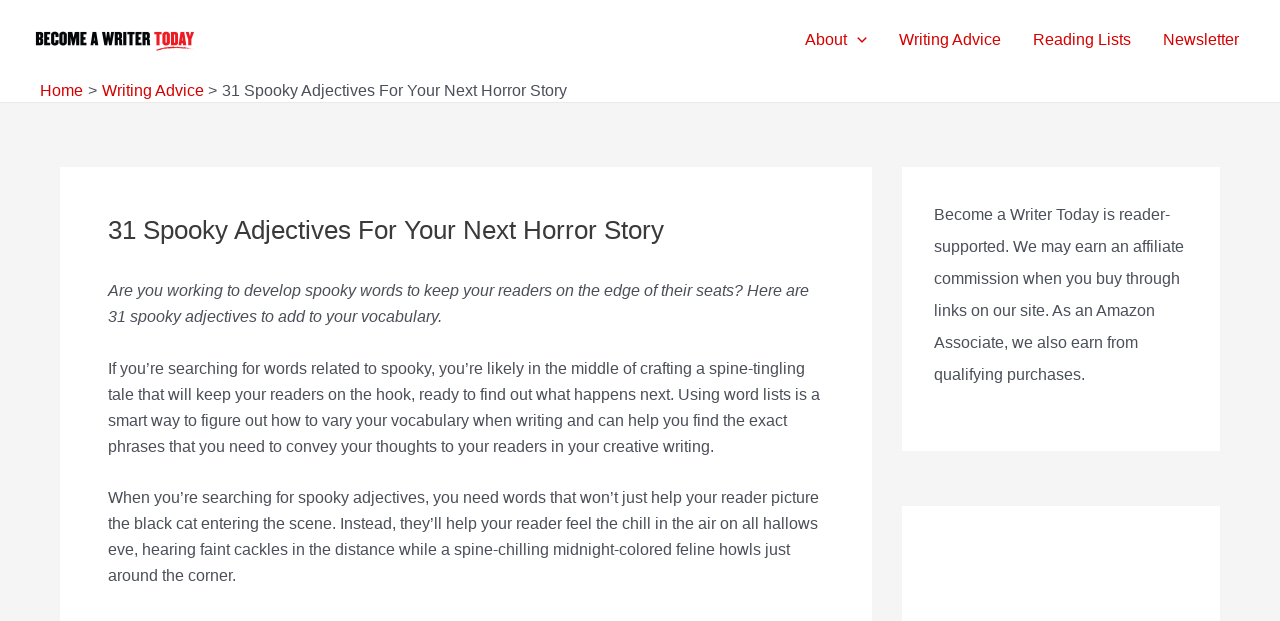

--- FILE ---
content_type: text/html; charset=utf-8
request_url: https://www.google.com/recaptcha/api2/anchor?ar=1&k=6LdkIV0UAAAAABtNVAAP99TC6f_18LiETnPK6ziX&co=aHR0cHM6Ly9iZWNvbWVhd3JpdGVydG9kYXkuY29tOjQ0Mw..&hl=en&v=PoyoqOPhxBO7pBk68S4YbpHZ&size=invisible&anchor-ms=20000&execute-ms=30000&cb=ac89lh43aynn
body_size: 48642
content:
<!DOCTYPE HTML><html dir="ltr" lang="en"><head><meta http-equiv="Content-Type" content="text/html; charset=UTF-8">
<meta http-equiv="X-UA-Compatible" content="IE=edge">
<title>reCAPTCHA</title>
<style type="text/css">
/* cyrillic-ext */
@font-face {
  font-family: 'Roboto';
  font-style: normal;
  font-weight: 400;
  font-stretch: 100%;
  src: url(//fonts.gstatic.com/s/roboto/v48/KFO7CnqEu92Fr1ME7kSn66aGLdTylUAMa3GUBHMdazTgWw.woff2) format('woff2');
  unicode-range: U+0460-052F, U+1C80-1C8A, U+20B4, U+2DE0-2DFF, U+A640-A69F, U+FE2E-FE2F;
}
/* cyrillic */
@font-face {
  font-family: 'Roboto';
  font-style: normal;
  font-weight: 400;
  font-stretch: 100%;
  src: url(//fonts.gstatic.com/s/roboto/v48/KFO7CnqEu92Fr1ME7kSn66aGLdTylUAMa3iUBHMdazTgWw.woff2) format('woff2');
  unicode-range: U+0301, U+0400-045F, U+0490-0491, U+04B0-04B1, U+2116;
}
/* greek-ext */
@font-face {
  font-family: 'Roboto';
  font-style: normal;
  font-weight: 400;
  font-stretch: 100%;
  src: url(//fonts.gstatic.com/s/roboto/v48/KFO7CnqEu92Fr1ME7kSn66aGLdTylUAMa3CUBHMdazTgWw.woff2) format('woff2');
  unicode-range: U+1F00-1FFF;
}
/* greek */
@font-face {
  font-family: 'Roboto';
  font-style: normal;
  font-weight: 400;
  font-stretch: 100%;
  src: url(//fonts.gstatic.com/s/roboto/v48/KFO7CnqEu92Fr1ME7kSn66aGLdTylUAMa3-UBHMdazTgWw.woff2) format('woff2');
  unicode-range: U+0370-0377, U+037A-037F, U+0384-038A, U+038C, U+038E-03A1, U+03A3-03FF;
}
/* math */
@font-face {
  font-family: 'Roboto';
  font-style: normal;
  font-weight: 400;
  font-stretch: 100%;
  src: url(//fonts.gstatic.com/s/roboto/v48/KFO7CnqEu92Fr1ME7kSn66aGLdTylUAMawCUBHMdazTgWw.woff2) format('woff2');
  unicode-range: U+0302-0303, U+0305, U+0307-0308, U+0310, U+0312, U+0315, U+031A, U+0326-0327, U+032C, U+032F-0330, U+0332-0333, U+0338, U+033A, U+0346, U+034D, U+0391-03A1, U+03A3-03A9, U+03B1-03C9, U+03D1, U+03D5-03D6, U+03F0-03F1, U+03F4-03F5, U+2016-2017, U+2034-2038, U+203C, U+2040, U+2043, U+2047, U+2050, U+2057, U+205F, U+2070-2071, U+2074-208E, U+2090-209C, U+20D0-20DC, U+20E1, U+20E5-20EF, U+2100-2112, U+2114-2115, U+2117-2121, U+2123-214F, U+2190, U+2192, U+2194-21AE, U+21B0-21E5, U+21F1-21F2, U+21F4-2211, U+2213-2214, U+2216-22FF, U+2308-230B, U+2310, U+2319, U+231C-2321, U+2336-237A, U+237C, U+2395, U+239B-23B7, U+23D0, U+23DC-23E1, U+2474-2475, U+25AF, U+25B3, U+25B7, U+25BD, U+25C1, U+25CA, U+25CC, U+25FB, U+266D-266F, U+27C0-27FF, U+2900-2AFF, U+2B0E-2B11, U+2B30-2B4C, U+2BFE, U+3030, U+FF5B, U+FF5D, U+1D400-1D7FF, U+1EE00-1EEFF;
}
/* symbols */
@font-face {
  font-family: 'Roboto';
  font-style: normal;
  font-weight: 400;
  font-stretch: 100%;
  src: url(//fonts.gstatic.com/s/roboto/v48/KFO7CnqEu92Fr1ME7kSn66aGLdTylUAMaxKUBHMdazTgWw.woff2) format('woff2');
  unicode-range: U+0001-000C, U+000E-001F, U+007F-009F, U+20DD-20E0, U+20E2-20E4, U+2150-218F, U+2190, U+2192, U+2194-2199, U+21AF, U+21E6-21F0, U+21F3, U+2218-2219, U+2299, U+22C4-22C6, U+2300-243F, U+2440-244A, U+2460-24FF, U+25A0-27BF, U+2800-28FF, U+2921-2922, U+2981, U+29BF, U+29EB, U+2B00-2BFF, U+4DC0-4DFF, U+FFF9-FFFB, U+10140-1018E, U+10190-1019C, U+101A0, U+101D0-101FD, U+102E0-102FB, U+10E60-10E7E, U+1D2C0-1D2D3, U+1D2E0-1D37F, U+1F000-1F0FF, U+1F100-1F1AD, U+1F1E6-1F1FF, U+1F30D-1F30F, U+1F315, U+1F31C, U+1F31E, U+1F320-1F32C, U+1F336, U+1F378, U+1F37D, U+1F382, U+1F393-1F39F, U+1F3A7-1F3A8, U+1F3AC-1F3AF, U+1F3C2, U+1F3C4-1F3C6, U+1F3CA-1F3CE, U+1F3D4-1F3E0, U+1F3ED, U+1F3F1-1F3F3, U+1F3F5-1F3F7, U+1F408, U+1F415, U+1F41F, U+1F426, U+1F43F, U+1F441-1F442, U+1F444, U+1F446-1F449, U+1F44C-1F44E, U+1F453, U+1F46A, U+1F47D, U+1F4A3, U+1F4B0, U+1F4B3, U+1F4B9, U+1F4BB, U+1F4BF, U+1F4C8-1F4CB, U+1F4D6, U+1F4DA, U+1F4DF, U+1F4E3-1F4E6, U+1F4EA-1F4ED, U+1F4F7, U+1F4F9-1F4FB, U+1F4FD-1F4FE, U+1F503, U+1F507-1F50B, U+1F50D, U+1F512-1F513, U+1F53E-1F54A, U+1F54F-1F5FA, U+1F610, U+1F650-1F67F, U+1F687, U+1F68D, U+1F691, U+1F694, U+1F698, U+1F6AD, U+1F6B2, U+1F6B9-1F6BA, U+1F6BC, U+1F6C6-1F6CF, U+1F6D3-1F6D7, U+1F6E0-1F6EA, U+1F6F0-1F6F3, U+1F6F7-1F6FC, U+1F700-1F7FF, U+1F800-1F80B, U+1F810-1F847, U+1F850-1F859, U+1F860-1F887, U+1F890-1F8AD, U+1F8B0-1F8BB, U+1F8C0-1F8C1, U+1F900-1F90B, U+1F93B, U+1F946, U+1F984, U+1F996, U+1F9E9, U+1FA00-1FA6F, U+1FA70-1FA7C, U+1FA80-1FA89, U+1FA8F-1FAC6, U+1FACE-1FADC, U+1FADF-1FAE9, U+1FAF0-1FAF8, U+1FB00-1FBFF;
}
/* vietnamese */
@font-face {
  font-family: 'Roboto';
  font-style: normal;
  font-weight: 400;
  font-stretch: 100%;
  src: url(//fonts.gstatic.com/s/roboto/v48/KFO7CnqEu92Fr1ME7kSn66aGLdTylUAMa3OUBHMdazTgWw.woff2) format('woff2');
  unicode-range: U+0102-0103, U+0110-0111, U+0128-0129, U+0168-0169, U+01A0-01A1, U+01AF-01B0, U+0300-0301, U+0303-0304, U+0308-0309, U+0323, U+0329, U+1EA0-1EF9, U+20AB;
}
/* latin-ext */
@font-face {
  font-family: 'Roboto';
  font-style: normal;
  font-weight: 400;
  font-stretch: 100%;
  src: url(//fonts.gstatic.com/s/roboto/v48/KFO7CnqEu92Fr1ME7kSn66aGLdTylUAMa3KUBHMdazTgWw.woff2) format('woff2');
  unicode-range: U+0100-02BA, U+02BD-02C5, U+02C7-02CC, U+02CE-02D7, U+02DD-02FF, U+0304, U+0308, U+0329, U+1D00-1DBF, U+1E00-1E9F, U+1EF2-1EFF, U+2020, U+20A0-20AB, U+20AD-20C0, U+2113, U+2C60-2C7F, U+A720-A7FF;
}
/* latin */
@font-face {
  font-family: 'Roboto';
  font-style: normal;
  font-weight: 400;
  font-stretch: 100%;
  src: url(//fonts.gstatic.com/s/roboto/v48/KFO7CnqEu92Fr1ME7kSn66aGLdTylUAMa3yUBHMdazQ.woff2) format('woff2');
  unicode-range: U+0000-00FF, U+0131, U+0152-0153, U+02BB-02BC, U+02C6, U+02DA, U+02DC, U+0304, U+0308, U+0329, U+2000-206F, U+20AC, U+2122, U+2191, U+2193, U+2212, U+2215, U+FEFF, U+FFFD;
}
/* cyrillic-ext */
@font-face {
  font-family: 'Roboto';
  font-style: normal;
  font-weight: 500;
  font-stretch: 100%;
  src: url(//fonts.gstatic.com/s/roboto/v48/KFO7CnqEu92Fr1ME7kSn66aGLdTylUAMa3GUBHMdazTgWw.woff2) format('woff2');
  unicode-range: U+0460-052F, U+1C80-1C8A, U+20B4, U+2DE0-2DFF, U+A640-A69F, U+FE2E-FE2F;
}
/* cyrillic */
@font-face {
  font-family: 'Roboto';
  font-style: normal;
  font-weight: 500;
  font-stretch: 100%;
  src: url(//fonts.gstatic.com/s/roboto/v48/KFO7CnqEu92Fr1ME7kSn66aGLdTylUAMa3iUBHMdazTgWw.woff2) format('woff2');
  unicode-range: U+0301, U+0400-045F, U+0490-0491, U+04B0-04B1, U+2116;
}
/* greek-ext */
@font-face {
  font-family: 'Roboto';
  font-style: normal;
  font-weight: 500;
  font-stretch: 100%;
  src: url(//fonts.gstatic.com/s/roboto/v48/KFO7CnqEu92Fr1ME7kSn66aGLdTylUAMa3CUBHMdazTgWw.woff2) format('woff2');
  unicode-range: U+1F00-1FFF;
}
/* greek */
@font-face {
  font-family: 'Roboto';
  font-style: normal;
  font-weight: 500;
  font-stretch: 100%;
  src: url(//fonts.gstatic.com/s/roboto/v48/KFO7CnqEu92Fr1ME7kSn66aGLdTylUAMa3-UBHMdazTgWw.woff2) format('woff2');
  unicode-range: U+0370-0377, U+037A-037F, U+0384-038A, U+038C, U+038E-03A1, U+03A3-03FF;
}
/* math */
@font-face {
  font-family: 'Roboto';
  font-style: normal;
  font-weight: 500;
  font-stretch: 100%;
  src: url(//fonts.gstatic.com/s/roboto/v48/KFO7CnqEu92Fr1ME7kSn66aGLdTylUAMawCUBHMdazTgWw.woff2) format('woff2');
  unicode-range: U+0302-0303, U+0305, U+0307-0308, U+0310, U+0312, U+0315, U+031A, U+0326-0327, U+032C, U+032F-0330, U+0332-0333, U+0338, U+033A, U+0346, U+034D, U+0391-03A1, U+03A3-03A9, U+03B1-03C9, U+03D1, U+03D5-03D6, U+03F0-03F1, U+03F4-03F5, U+2016-2017, U+2034-2038, U+203C, U+2040, U+2043, U+2047, U+2050, U+2057, U+205F, U+2070-2071, U+2074-208E, U+2090-209C, U+20D0-20DC, U+20E1, U+20E5-20EF, U+2100-2112, U+2114-2115, U+2117-2121, U+2123-214F, U+2190, U+2192, U+2194-21AE, U+21B0-21E5, U+21F1-21F2, U+21F4-2211, U+2213-2214, U+2216-22FF, U+2308-230B, U+2310, U+2319, U+231C-2321, U+2336-237A, U+237C, U+2395, U+239B-23B7, U+23D0, U+23DC-23E1, U+2474-2475, U+25AF, U+25B3, U+25B7, U+25BD, U+25C1, U+25CA, U+25CC, U+25FB, U+266D-266F, U+27C0-27FF, U+2900-2AFF, U+2B0E-2B11, U+2B30-2B4C, U+2BFE, U+3030, U+FF5B, U+FF5D, U+1D400-1D7FF, U+1EE00-1EEFF;
}
/* symbols */
@font-face {
  font-family: 'Roboto';
  font-style: normal;
  font-weight: 500;
  font-stretch: 100%;
  src: url(//fonts.gstatic.com/s/roboto/v48/KFO7CnqEu92Fr1ME7kSn66aGLdTylUAMaxKUBHMdazTgWw.woff2) format('woff2');
  unicode-range: U+0001-000C, U+000E-001F, U+007F-009F, U+20DD-20E0, U+20E2-20E4, U+2150-218F, U+2190, U+2192, U+2194-2199, U+21AF, U+21E6-21F0, U+21F3, U+2218-2219, U+2299, U+22C4-22C6, U+2300-243F, U+2440-244A, U+2460-24FF, U+25A0-27BF, U+2800-28FF, U+2921-2922, U+2981, U+29BF, U+29EB, U+2B00-2BFF, U+4DC0-4DFF, U+FFF9-FFFB, U+10140-1018E, U+10190-1019C, U+101A0, U+101D0-101FD, U+102E0-102FB, U+10E60-10E7E, U+1D2C0-1D2D3, U+1D2E0-1D37F, U+1F000-1F0FF, U+1F100-1F1AD, U+1F1E6-1F1FF, U+1F30D-1F30F, U+1F315, U+1F31C, U+1F31E, U+1F320-1F32C, U+1F336, U+1F378, U+1F37D, U+1F382, U+1F393-1F39F, U+1F3A7-1F3A8, U+1F3AC-1F3AF, U+1F3C2, U+1F3C4-1F3C6, U+1F3CA-1F3CE, U+1F3D4-1F3E0, U+1F3ED, U+1F3F1-1F3F3, U+1F3F5-1F3F7, U+1F408, U+1F415, U+1F41F, U+1F426, U+1F43F, U+1F441-1F442, U+1F444, U+1F446-1F449, U+1F44C-1F44E, U+1F453, U+1F46A, U+1F47D, U+1F4A3, U+1F4B0, U+1F4B3, U+1F4B9, U+1F4BB, U+1F4BF, U+1F4C8-1F4CB, U+1F4D6, U+1F4DA, U+1F4DF, U+1F4E3-1F4E6, U+1F4EA-1F4ED, U+1F4F7, U+1F4F9-1F4FB, U+1F4FD-1F4FE, U+1F503, U+1F507-1F50B, U+1F50D, U+1F512-1F513, U+1F53E-1F54A, U+1F54F-1F5FA, U+1F610, U+1F650-1F67F, U+1F687, U+1F68D, U+1F691, U+1F694, U+1F698, U+1F6AD, U+1F6B2, U+1F6B9-1F6BA, U+1F6BC, U+1F6C6-1F6CF, U+1F6D3-1F6D7, U+1F6E0-1F6EA, U+1F6F0-1F6F3, U+1F6F7-1F6FC, U+1F700-1F7FF, U+1F800-1F80B, U+1F810-1F847, U+1F850-1F859, U+1F860-1F887, U+1F890-1F8AD, U+1F8B0-1F8BB, U+1F8C0-1F8C1, U+1F900-1F90B, U+1F93B, U+1F946, U+1F984, U+1F996, U+1F9E9, U+1FA00-1FA6F, U+1FA70-1FA7C, U+1FA80-1FA89, U+1FA8F-1FAC6, U+1FACE-1FADC, U+1FADF-1FAE9, U+1FAF0-1FAF8, U+1FB00-1FBFF;
}
/* vietnamese */
@font-face {
  font-family: 'Roboto';
  font-style: normal;
  font-weight: 500;
  font-stretch: 100%;
  src: url(//fonts.gstatic.com/s/roboto/v48/KFO7CnqEu92Fr1ME7kSn66aGLdTylUAMa3OUBHMdazTgWw.woff2) format('woff2');
  unicode-range: U+0102-0103, U+0110-0111, U+0128-0129, U+0168-0169, U+01A0-01A1, U+01AF-01B0, U+0300-0301, U+0303-0304, U+0308-0309, U+0323, U+0329, U+1EA0-1EF9, U+20AB;
}
/* latin-ext */
@font-face {
  font-family: 'Roboto';
  font-style: normal;
  font-weight: 500;
  font-stretch: 100%;
  src: url(//fonts.gstatic.com/s/roboto/v48/KFO7CnqEu92Fr1ME7kSn66aGLdTylUAMa3KUBHMdazTgWw.woff2) format('woff2');
  unicode-range: U+0100-02BA, U+02BD-02C5, U+02C7-02CC, U+02CE-02D7, U+02DD-02FF, U+0304, U+0308, U+0329, U+1D00-1DBF, U+1E00-1E9F, U+1EF2-1EFF, U+2020, U+20A0-20AB, U+20AD-20C0, U+2113, U+2C60-2C7F, U+A720-A7FF;
}
/* latin */
@font-face {
  font-family: 'Roboto';
  font-style: normal;
  font-weight: 500;
  font-stretch: 100%;
  src: url(//fonts.gstatic.com/s/roboto/v48/KFO7CnqEu92Fr1ME7kSn66aGLdTylUAMa3yUBHMdazQ.woff2) format('woff2');
  unicode-range: U+0000-00FF, U+0131, U+0152-0153, U+02BB-02BC, U+02C6, U+02DA, U+02DC, U+0304, U+0308, U+0329, U+2000-206F, U+20AC, U+2122, U+2191, U+2193, U+2212, U+2215, U+FEFF, U+FFFD;
}
/* cyrillic-ext */
@font-face {
  font-family: 'Roboto';
  font-style: normal;
  font-weight: 900;
  font-stretch: 100%;
  src: url(//fonts.gstatic.com/s/roboto/v48/KFO7CnqEu92Fr1ME7kSn66aGLdTylUAMa3GUBHMdazTgWw.woff2) format('woff2');
  unicode-range: U+0460-052F, U+1C80-1C8A, U+20B4, U+2DE0-2DFF, U+A640-A69F, U+FE2E-FE2F;
}
/* cyrillic */
@font-face {
  font-family: 'Roboto';
  font-style: normal;
  font-weight: 900;
  font-stretch: 100%;
  src: url(//fonts.gstatic.com/s/roboto/v48/KFO7CnqEu92Fr1ME7kSn66aGLdTylUAMa3iUBHMdazTgWw.woff2) format('woff2');
  unicode-range: U+0301, U+0400-045F, U+0490-0491, U+04B0-04B1, U+2116;
}
/* greek-ext */
@font-face {
  font-family: 'Roboto';
  font-style: normal;
  font-weight: 900;
  font-stretch: 100%;
  src: url(//fonts.gstatic.com/s/roboto/v48/KFO7CnqEu92Fr1ME7kSn66aGLdTylUAMa3CUBHMdazTgWw.woff2) format('woff2');
  unicode-range: U+1F00-1FFF;
}
/* greek */
@font-face {
  font-family: 'Roboto';
  font-style: normal;
  font-weight: 900;
  font-stretch: 100%;
  src: url(//fonts.gstatic.com/s/roboto/v48/KFO7CnqEu92Fr1ME7kSn66aGLdTylUAMa3-UBHMdazTgWw.woff2) format('woff2');
  unicode-range: U+0370-0377, U+037A-037F, U+0384-038A, U+038C, U+038E-03A1, U+03A3-03FF;
}
/* math */
@font-face {
  font-family: 'Roboto';
  font-style: normal;
  font-weight: 900;
  font-stretch: 100%;
  src: url(//fonts.gstatic.com/s/roboto/v48/KFO7CnqEu92Fr1ME7kSn66aGLdTylUAMawCUBHMdazTgWw.woff2) format('woff2');
  unicode-range: U+0302-0303, U+0305, U+0307-0308, U+0310, U+0312, U+0315, U+031A, U+0326-0327, U+032C, U+032F-0330, U+0332-0333, U+0338, U+033A, U+0346, U+034D, U+0391-03A1, U+03A3-03A9, U+03B1-03C9, U+03D1, U+03D5-03D6, U+03F0-03F1, U+03F4-03F5, U+2016-2017, U+2034-2038, U+203C, U+2040, U+2043, U+2047, U+2050, U+2057, U+205F, U+2070-2071, U+2074-208E, U+2090-209C, U+20D0-20DC, U+20E1, U+20E5-20EF, U+2100-2112, U+2114-2115, U+2117-2121, U+2123-214F, U+2190, U+2192, U+2194-21AE, U+21B0-21E5, U+21F1-21F2, U+21F4-2211, U+2213-2214, U+2216-22FF, U+2308-230B, U+2310, U+2319, U+231C-2321, U+2336-237A, U+237C, U+2395, U+239B-23B7, U+23D0, U+23DC-23E1, U+2474-2475, U+25AF, U+25B3, U+25B7, U+25BD, U+25C1, U+25CA, U+25CC, U+25FB, U+266D-266F, U+27C0-27FF, U+2900-2AFF, U+2B0E-2B11, U+2B30-2B4C, U+2BFE, U+3030, U+FF5B, U+FF5D, U+1D400-1D7FF, U+1EE00-1EEFF;
}
/* symbols */
@font-face {
  font-family: 'Roboto';
  font-style: normal;
  font-weight: 900;
  font-stretch: 100%;
  src: url(//fonts.gstatic.com/s/roboto/v48/KFO7CnqEu92Fr1ME7kSn66aGLdTylUAMaxKUBHMdazTgWw.woff2) format('woff2');
  unicode-range: U+0001-000C, U+000E-001F, U+007F-009F, U+20DD-20E0, U+20E2-20E4, U+2150-218F, U+2190, U+2192, U+2194-2199, U+21AF, U+21E6-21F0, U+21F3, U+2218-2219, U+2299, U+22C4-22C6, U+2300-243F, U+2440-244A, U+2460-24FF, U+25A0-27BF, U+2800-28FF, U+2921-2922, U+2981, U+29BF, U+29EB, U+2B00-2BFF, U+4DC0-4DFF, U+FFF9-FFFB, U+10140-1018E, U+10190-1019C, U+101A0, U+101D0-101FD, U+102E0-102FB, U+10E60-10E7E, U+1D2C0-1D2D3, U+1D2E0-1D37F, U+1F000-1F0FF, U+1F100-1F1AD, U+1F1E6-1F1FF, U+1F30D-1F30F, U+1F315, U+1F31C, U+1F31E, U+1F320-1F32C, U+1F336, U+1F378, U+1F37D, U+1F382, U+1F393-1F39F, U+1F3A7-1F3A8, U+1F3AC-1F3AF, U+1F3C2, U+1F3C4-1F3C6, U+1F3CA-1F3CE, U+1F3D4-1F3E0, U+1F3ED, U+1F3F1-1F3F3, U+1F3F5-1F3F7, U+1F408, U+1F415, U+1F41F, U+1F426, U+1F43F, U+1F441-1F442, U+1F444, U+1F446-1F449, U+1F44C-1F44E, U+1F453, U+1F46A, U+1F47D, U+1F4A3, U+1F4B0, U+1F4B3, U+1F4B9, U+1F4BB, U+1F4BF, U+1F4C8-1F4CB, U+1F4D6, U+1F4DA, U+1F4DF, U+1F4E3-1F4E6, U+1F4EA-1F4ED, U+1F4F7, U+1F4F9-1F4FB, U+1F4FD-1F4FE, U+1F503, U+1F507-1F50B, U+1F50D, U+1F512-1F513, U+1F53E-1F54A, U+1F54F-1F5FA, U+1F610, U+1F650-1F67F, U+1F687, U+1F68D, U+1F691, U+1F694, U+1F698, U+1F6AD, U+1F6B2, U+1F6B9-1F6BA, U+1F6BC, U+1F6C6-1F6CF, U+1F6D3-1F6D7, U+1F6E0-1F6EA, U+1F6F0-1F6F3, U+1F6F7-1F6FC, U+1F700-1F7FF, U+1F800-1F80B, U+1F810-1F847, U+1F850-1F859, U+1F860-1F887, U+1F890-1F8AD, U+1F8B0-1F8BB, U+1F8C0-1F8C1, U+1F900-1F90B, U+1F93B, U+1F946, U+1F984, U+1F996, U+1F9E9, U+1FA00-1FA6F, U+1FA70-1FA7C, U+1FA80-1FA89, U+1FA8F-1FAC6, U+1FACE-1FADC, U+1FADF-1FAE9, U+1FAF0-1FAF8, U+1FB00-1FBFF;
}
/* vietnamese */
@font-face {
  font-family: 'Roboto';
  font-style: normal;
  font-weight: 900;
  font-stretch: 100%;
  src: url(//fonts.gstatic.com/s/roboto/v48/KFO7CnqEu92Fr1ME7kSn66aGLdTylUAMa3OUBHMdazTgWw.woff2) format('woff2');
  unicode-range: U+0102-0103, U+0110-0111, U+0128-0129, U+0168-0169, U+01A0-01A1, U+01AF-01B0, U+0300-0301, U+0303-0304, U+0308-0309, U+0323, U+0329, U+1EA0-1EF9, U+20AB;
}
/* latin-ext */
@font-face {
  font-family: 'Roboto';
  font-style: normal;
  font-weight: 900;
  font-stretch: 100%;
  src: url(//fonts.gstatic.com/s/roboto/v48/KFO7CnqEu92Fr1ME7kSn66aGLdTylUAMa3KUBHMdazTgWw.woff2) format('woff2');
  unicode-range: U+0100-02BA, U+02BD-02C5, U+02C7-02CC, U+02CE-02D7, U+02DD-02FF, U+0304, U+0308, U+0329, U+1D00-1DBF, U+1E00-1E9F, U+1EF2-1EFF, U+2020, U+20A0-20AB, U+20AD-20C0, U+2113, U+2C60-2C7F, U+A720-A7FF;
}
/* latin */
@font-face {
  font-family: 'Roboto';
  font-style: normal;
  font-weight: 900;
  font-stretch: 100%;
  src: url(//fonts.gstatic.com/s/roboto/v48/KFO7CnqEu92Fr1ME7kSn66aGLdTylUAMa3yUBHMdazQ.woff2) format('woff2');
  unicode-range: U+0000-00FF, U+0131, U+0152-0153, U+02BB-02BC, U+02C6, U+02DA, U+02DC, U+0304, U+0308, U+0329, U+2000-206F, U+20AC, U+2122, U+2191, U+2193, U+2212, U+2215, U+FEFF, U+FFFD;
}

</style>
<link rel="stylesheet" type="text/css" href="https://www.gstatic.com/recaptcha/releases/PoyoqOPhxBO7pBk68S4YbpHZ/styles__ltr.css">
<script nonce="lcbwM4r_y3uDjjMtjiCF-g" type="text/javascript">window['__recaptcha_api'] = 'https://www.google.com/recaptcha/api2/';</script>
<script type="text/javascript" src="https://www.gstatic.com/recaptcha/releases/PoyoqOPhxBO7pBk68S4YbpHZ/recaptcha__en.js" nonce="lcbwM4r_y3uDjjMtjiCF-g">
      
    </script></head>
<body><div id="rc-anchor-alert" class="rc-anchor-alert"></div>
<input type="hidden" id="recaptcha-token" value="[base64]">
<script type="text/javascript" nonce="lcbwM4r_y3uDjjMtjiCF-g">
      recaptcha.anchor.Main.init("[\x22ainput\x22,[\x22bgdata\x22,\x22\x22,\[base64]/[base64]/[base64]/bmV3IHJbeF0oY1swXSk6RT09Mj9uZXcgclt4XShjWzBdLGNbMV0pOkU9PTM/bmV3IHJbeF0oY1swXSxjWzFdLGNbMl0pOkU9PTQ/[base64]/[base64]/[base64]/[base64]/[base64]/[base64]/[base64]/[base64]\x22,\[base64]\\u003d\\u003d\x22,\[base64]/flFveE0nw6RPU8KNwq/DtmVTDcKjwoAjw7syDXzCgU1fe0Q7ADvCmWtXagDDmzDDk2dow5/DnVFvw4jCv8K2eWVFwobCosKow5FDw6l9w7RSesOnwqzCpRbDmlfCqUVdw6TDs1rDl8Ktwrw+wrk/[base64]/CmzLCshdmAMKeM0V2HSIuwppya8OMw6cbW8K/YyoCamLDpjzClMKyHxfCrAQ4LcKrJVHDu8OdJUvDq8OJQcOhOhguw6PDmsOidRPCqsOqf3vDl1s1wr5xwrpjwpUuwp4jwrY1e3zDt3PDuMODODcIMDvCkMKowrkPNUPCvcOVeh3CuQ3Dm8KOI8K1GcK0CMO9w5NUwqvDgHbCkhzDiDI/[base64]/DrhPCjVbCtUFQQW8aeRsHw5RyNcKuecOdw4hxZXLCtsOSw6DDrkbCgMOkeTN5P2bDisK5wqI4w4IrwoTDsm9mdMKnV8KLcV/Cr1wIwqTDqMOtwpF2wrFvQcOJw61Zw5A+wrEzd8Kdw4nDucKfBMO/[base64]/DvSdDJmrCqRAdwpVQFsKod3dqQm7Dh1NFw6htwrHDqBDDg1kTw5tqGF/ChErCkMO+wptwUFLDv8K2woDCosOcw74eVsOAZSvDjcKULzZRw4slTTVHbcO7IcKUMGbDjGgRYk/Dr1tGw61UIn7DpsO7d8OgwpvDkzLCgsOfw57CpsOuZRQpwqLCusKGwrtHwp5XG8KBNMOQb8Ocw6AtwqzDgzPCpMOpOAjDqjbCv8K1REbDl8OTY8Kow6HCnsOgwqwewphUey7DgMOvJigTwpzCjCjCo1/Dh2U+EiFxw6vDuFYZJmLDkhTCkMOFajhRw6hgTBk5c8KdXsOsIgbCtn7Dk8OWw6shwoUEZF9uw5Unw6PCtgXCil8fAcOkNmUZwrUUfcODGsOlw7HCkB8VwrBSwpzCqBXCoSjDqMK/EmPDrnrCn0kVw51tdQ3DjcOVwr0RE8Otw5fDj3DCkHrCnB5rZ8KPL8Olf8KRWH0XOyZVwpczw4/Dj0g9RsOJwr3DlsOzwrhLScKTMcKFwrNPw4ljDsOawqnDrRbCuiLCicKLNzrCq8KjTsOgworCpzE/[base64]/[base64]/CiUd3wql6YUDDhgjCtsKCw7/Cv0rCmXTDpSF+UsKewp7CkcK5w7/CnAkew4zDgMOTSh/CncObw6jCjMOYCw0twovDiRQGYQopwpjDt8KNwrjCiHAVN3rCk0bDjcKRXMOeL0BVwrDDpsK/[base64]/ZGJtHlPCkMKmcDvCkyw2w6kcw4wlCA5oPkrDvsKJZmTCv8KVQ8K0TcOVwoRTa8KiUVwBw6HCsG3DtiAjw70dbSdIw6lDwqLDpX/[base64]/DhXTDqsKtwo3ClWzCv8K5fh1hwrwFw7g2dcKzwrBMZMKQw6bDoRLDvkHDijgpw4VRwpDDgDjCiMK/YcOnw7TCncKUw49MayfDghIBwop0wolGwpdrw6R6BsKoHxDClsOTw4bCkcKnSHp5wr5TSD1Dw4rDvGXCpXkzHcOWJELDglvDscKTwpzDlQcUw6rCm8ORwqwZW8KEw7zDhjjCmA3DiRIgw7fDqkfDgSwSLcOtTcKQwq/Dhn7CnTjDksKQwoQZwq55P8OSw5Mzw54lIMK0wqUdDsO8TARfG8OeI8OETxxrw60QwpzCv8K9w6duwo7CvmjDiV9jMiLCsQDCg8Kaw6Ndw5jDoTjCuC1jwrzCtcKFwrLCrAwRwqnDiXbCi8OiScKow7LCnMK2wqDDgGk/woNfwpjCs8OzHsKkwq/CrjkSNg92FMKOwqJVHi8Fwq5gQ8KVw4TClcOzEyvDksOaVsKIAcKVGU41wrfCqMK+V3DCisKLcUHCn8K9P8OOwos/RQrCh8Kmw5TDkMOQQsKCwr80w41BLCI8G2Znw4jCpcOiQ30HO8Oyw5bChMOOwq55wqHDkk1we8KYwoZvazjCrcKow53Dq3/DuwvDqcKVw7t2BD4qw7siw5LCicKaw6pVwovCkz4QwrrCu8O4IXd0wr9pw4xHw5QjwqIjBMOZw45CdUI5B2rCrlcWMWI7wprCtlklO0jCmEvDlsO6GsK1amzCvTlUKMO4w67CjXUswqjCnC/CqsKxdsKDHCMGScKrw6kOw5YfN8OUTcOyFRDDncKhaEMvwqXCuWxkMsOCw63Dm8OTw4jDpsKpw7VTwoEzwrBKw4V5w43CtgUzwoddCSzCqcOzX8Owwqxlw5vDgDZiw5t4w6fDrwbDnjvCi8KmwpZbO8OHO8KRBwPCsMK/fcKLw5Vww63CnghrwpYDGWbDjU1awp4ZHTlCQk7ChcKxwq7DrMOecDQFwq3CllQZZMOeHA9wwoVzwofCv2DCo2TDjUrCo8Orwrcqw69NwpXCkcO6A8O0ajjCm8KIw7MYw6Rmw5Zbw7lhw4Arwrhqw4Uha34Dw6k6J24Iex/[base64]/[base64]/CgC7CjnrCj34cGMKrHsKfwrLCuTbDi0fDosK+ah7DtMKrA8KBwrbDhMKkcsOFDMKxw581Jl5pw6fDrnvDssKVw6bClhXClk7DkSNkw5nCsMORwo41J8KXw6HCnWjDtMOTO1vDrcKVwrh/QTVzO8KWEXVaw5pTXsOcwo/[base64]/RHjDqcKHw719w6YCGitHw7zCs8KOS8K1XAfDpcOQw6zCocO1w4bDq8KTwqnCrnvChMKEwr48wqLCiMK7NH7CtTxYesK9wo/[base64]/CrEhawrh/w7/Cn8KFFTNfH3xrNMOHUMKuWcKfw6PCucKewpIDwodcVUbCpcKbARYQw6HDo8KqUnF1YMKwE1fCknANwoYoGcO3w40mwrdHJF5ELQcUw4FUNcOXw4zCtCcBfWXCvMO/cBnCi8OQw78TI09xQVjDkUjDtcKOwofCl8OXKcOlw75Vw6DCmcORfsOjWsOSXlsxw70NH8OXwpIyw43CiHfDp8KgA8Ktw7/[base64]/Cl8K1RsORccKDw5ACwpd7wpbCkMKjwqbCuMKWwpgMwq3CjcO7wp/DlWjDpnN2GThmNDJ+w6gAIsO5woN/wr/DlVgMCyfCnUxXwqYVwrA6w4/Diz7DmlRDw6fDrG4WworCgAHDgWMawrFEw4tfw6gxZ2zDp8KOe8O9wpPCuMOGwoJlw7VNc0wnUzdLbFnCsDk8XsOQw6rCuwwnXyrDkigtVsKzwrHDscOgTsKXw4Vww7p/wrnCswA+w5JICE9uTwsLOcOPVsKPwox8wofCtsKCwrZzUsKmwpp3IcOIwr4Tei4cwr5Mw7/Cg8ODdMKdwrfDjcOgw7zCv8O3ZAUEMC7CqRldM8OfwrrDqTHDlwjDuTbCmsK0wq0FGwPDnS7DvsK3WsKZw610w6pWw7LDvsOhwptLfBrCkTdqbjwewqfDnsKlMMO7wr/CgQ53wqMuNxnDhsKgVsOrP8Kzf8Kow7/CgzF0w6rCv8KEw6pswovCu2XDtsK1csOWw6ZvwrrCv3fCnWBRV03ChMKVw6UTSAXCgzjDksKvZhrDryAIYijDuCrChsOHw6YZHypJXsKqw4zCm01NwrTDl8OWw5whwpB4w6UhwrAzFMKGw6/ClMODw48iFQxNZ8K9cHrCq8KSCsKVw5svw5Urw41NW0gKwqnCocOsw53Dt08Iw7BywoI/w4kpwo/CvGzCiSbDlcKwaCXCg8OQfl3Cr8KKFW3Dj8OuKn9SWUxhwpDDkQMGwqwFw5Fww74pw7tWcwPCkX8sOcOaw6LCicKQbcKfajzDhAMLw4EowrjCkMOWVBh/[base64]/[base64]/DpCsMw6DCl8K9wovClMORw60YKl5JRMKWasK+w4bDvsKAE0/CncK+w7ojKMKwwr9Uwqszw4/CrcOGccKXKXhJU8Kpb0TCtMKdNz9ewq4Vw7tpecOKY8KKaxJvwqMQw7vCs8KNZzTDqcKywrrDoS14AsOBUDQdP8OeKRjCicOwVMKrSMKLK3jCqCnCqMK+R3YQWRZ7woIQagtHw4DChxHCmz7Dky/Cvj12MsOgG3I5w6h2wonCp8KSw4TDhsKXZzdUw5bDkDhYwpUqSSJ+eBfCiQLCvnrCtsOIwoU6w5/DlcOzwqdAOzUnT8K3w63CunXDsSLDrMKHHMKawr7Co0LCl8KHK8KIw4QfPB0jfcOBw5hVJRfDlcOUDcKew7HDoWk9eRnCoCN3wqVIw6rDihjCuWcpwoHDocOjw4AzwpPCl1A1HMODa3sRwqpTPMKwIz7CgsKEPxDDtwJiwox8WsO6FMOyw6Q/U8K6envDohB9w6Uswo1MCT1UUsKqTcOAwpZLY8K5QsOhfVAqwqrCjg/[base64]/CqX7CqxFHEMOoW8KlEy/[base64]/DkCt/esKoA8OOw5gTwrzDjsO5NMKXQxzDqcK8w7jCuMKTw7w0OsKZwrfDhg4eRsKLwqgeD3NWfMKFwogIF01wwp8swrRVwq/DmsKsw7NFw6dxw4DCuXgKSMO/w7fDjMKpw7rDl1fCrMKrbBcsw79lacKNw7N7c2bCnWvDpl5Hw7/Coi3DuQvDkMKbaMO6w6JHwqTCsw3CnHjDisK9YAzDpMOqe8KywpjDhlVPB23ChsO5OUPCvkhlw7bCosK9XXrDu8KZwoICw7QiPcK1dcKEeG7DmEPChCINw5ReYlLCh8KZw4nChMObw7/CnsORw54rwrZWwrHCuMKpwobDm8O7wocpw7rCmgrCmU16w5LCq8Kmw7PDhsOCwrfDmcKoKWrCnMKsW14JJsKiLMKjAwDCq8KKw7Fxw57CtcOVwrLDuShHVMKvE8K/[base64]/UcK+w692DmfDkXJmwq1hw6nDgMOCZiU9U8KWITXDvFrCqytcEg1AwpZWwoTCpDrCvx3Di0Apw5TCi2LDnFxlwpQKwr7ClyjDlcKaw5M5CmoAMMKHw4jCvsOjw4DDs8OywpnClVo+VsOMw6Rbw6zDh8KoBUljwq/Do1IteMKmw77DpMOfDsODwr8rdcOdFsKxV2hTwpQnDMOrw6rDjAfCucOISTkNXmIYw7/[base64]/ClsKkZMKsw4zClUrCpcObf1/[base64]/QzHCh8KOwprCnTIWccOWw7E+SsOGw59QTcOZw57ChQViw4NcwqvCmTkbQMOswqzDhcOUBsK7wr7CicKLXsO0wrDCmQ91f0UMWjjDtMKow7IhHMKnKhVPwrfDk3vDvB7DmlgHZ8KSw5QcWsKqwowPw6vDjMO7Kz/DkcKYSTjCiG/CnMOpMcOsw7TCkWI7woDCrsOZw7fDpsKmwp/[base64]/Cr3dRw7TCjcKCCMO6woUIwpFUwrxIwrNxwrrDmUXCnnvDiznDjC/[base64]/CgcOAw6nCrMO9wpgOwrh9ACt/[base64]/L3I1wrXCgsKPwqUaw6V+w7LDtMK9wqo/w6USwovDpS7CmRPCqMK9wq/Dnh/CkUnDs8OHw5kDwplAw5t3asOLwrXDgBwVC8OowpRDQ8OxMsODVMKLSh9JHcKhJ8O5SXZ5UXN3wp9Zw5nDkysce8KZFUoPwpdYA3fCgDHDk8OtwocMwrzCg8Kswp3DnlHDp0YIwpcofMKtw69zw7/DvMOvOcKXw53CnyQZwrU2DMKTw4kCUH4Zw6jDvMOaGcKHw7QJYhPCmcOhN8KYw5jCvsK5w7p/CcOQw7PCvsKkbsKXXQXCuMOQwqfCuTrDmBXCs8Kmw73CucOoecOJwpPCg8KOQ3XCrX7DkirDh8O/wqBOwoTCjxwjw5Fywqp5OcK5wr/CjCXDgsKNA8KmNQFXE8K2OQPChcOoPRd0D8KxKMKlw5FswpXClghITMOewrUabzjDlsKNw5/DtsKew6tdw4DCn0A2ZsOzw71qZRrDnsKXX8KXwpPCqMO5RMOjacKfw6tkdWI5wrXDgg4EaMOiwqPCvAMLcMKswphqwpYmIjkJwr1QHCVQwoFowp19ekJrwp7DjsOZwrMzwpZAIATDnMOdFgfDtMKLLcORwrTChzQpd8K8wqNdwqc/w45Mwr8GJFLCiBXDo8KNCMO+wpoOWsKiwo7CjsO4wr52wqgQcmMfw5zCocKlJDVPEyjDmMK2wrkgw6A+Bl49w5jClcO5wpnDn1vCjsO6wpInDsORR2IjIiJ+wpLDiFjCqsObd8OiwqAyw5lYw4lIRX/CnndWInRtQlvCgTDDv8OQwr15wqzCo8OmesKlw5EBw6vDk0DDrwPDgSl8Z29mBMKgNGx+wqzCjFlxFMOkwrd6XWTCqX1pw6pOw7ItDzzDsSJzw5rClcKDwrppTMK+w6dWKR/DkCtGf2dcwqDDs8OpYVUJw7/DusKawqDCo8OlK8KLw7rDpMOVwpdXw6/CncOsw6UWwp/DscONwqLDhQBpw4rCrx3DosKeb1/CqBLCmBrCoDwbEsO3A2vDlS5VwpxNw6dAw5bCtWA1w59uwoHDi8OQw6IawqHCtsKEABtYH8KET8KfBsKiwpPCskTCmQ/DhikQwpvCsGrDul4TQMKpw5zCpMKpw47Dh8Obw4vCh8OsRsKnwovDpHzDrQTDsMO5asKDCMKPAjBrwqXDk1PDtsKJDcO7UMOCNit6H8OYYsOeJw/DvSJzeMKaw43CrcOaw5PCs0oow4A7wrc6wpkGw6DCgHzCh24tw4XDiBXCicONQRQGw6F4w78FwoldE8KiwphsA8K5wofCs8KzVsKKKzIZw4zDi8KeBhwiX2jChMKZwo/CmwDDukbCqsKFPzbDmsOCw7jCslA3dsOKwp5+ZlsoU8O6wrfDsBTDllcZwrxVfcKJYThPwq3DkcOQVCQbQw/Ds8KtE3rDljbCrcK3U8O3RU0CwoZneMKDwqTCtit5HMOWJsKJFmnCvMOhwrotw4zChFvDq8KbwrQ7ZSk/w6/DoMKuwrtFw5Z0NsO7YBdWwrDDqsK+PE/DsA/[base64]/w4PCpw0vBMOAXWXDgMKLw4PCvSLDrUzDscOXwqXCq1EJSsOpB2HCjHHDo8Kqw5JUw6rDjcOwwo0kVlrDuSARwoABE8ObbjNfSMK2w6F6G8Oow7vDksOhP0LCksO/w4PCnjLDiMKCwpPDu8KVwpgpwo5yF05ww4PCjDNpSsKIw63DjsK5a8Ocw7TDt8OxwpF+QEl+NcKlIsK9wpAjI8OUEMO/FcORw4/DsXTCvl7Dn8KkwqrCtMKIwoN8QsO4w5PDlV1TXy7Cr31nw7MvwoR7wp/CgF7DrMORw6nCpw53wrTCvsKqODnCu8KQw5RGwpXDtwVQw680wqIFw658w7TDgsOdeMOTwo8CwrJiHcOwIcObRSrCgWPDocOcbsKAXsKdwpFPw5FPCcODw5s0wpd0w7AoHcOaw5vCocO6REkBwqJNwpjDqsOPJcKLw7/[base64]/CicKIwpUGw5bDvcOjw7nDt2dSRWVBTjwRCW7DtsOVw4bCncOPZAp0EAXCqMK2KnIXw4oTWHhgw7t6YCFxP8KfwrzChycIXMOIQMOae8Kyw7Baw7bDqRdcw6PDi8O/[base64]/DjVQVwpxWScKNwpDCtcKDBcKmFBXCjxdJaXzCtMKgETnDj1PDlcKAwqHDr8OJw4URTiDDkVHCp3gzw7llacKpP8KRGWLCrsK5wqQuw7BsUmXCtkrCvsKIM0pbOR40M2rCm8KdwpU8w5XCr8K2wqMvBxcuMV5JfsO4A8Kew4h0ecOXw7gXwqtTw4LDhAXCpw/Cq8KlSmsgwprCijlIwoPDlsKzwo1Nw4p5LsO3wro2CcKcwr5Ew5/DksOQZMONw5LDuMOmQcKFSsKHCcOqcwfCtRXDlBBfw7nDvBF1C1nCjcKSKsOxw6l5wqkSXMK4wrrDu8KaOwbCgQ9Yw7DDrxnDjUEIwoBHw7nCmXsnbSIWw5zDmWNpwrPDhcKCw7ZUwr0Xw6DCsMKySAhjDATDryBXfsO7IMO6cXrCosO/BnZzw57DuMO/w4rChF3Dn8KFEkcwwoEMwoTCmFLCr8Olw5HDsMOgwr7DmsKOw6xJScKfEiZqwpcCYCBkw4omwpLCn8Obw4pXWcOtQ8KDAsKZIFbCi0fDijgvw4/CusOHPxB6dmLDgw4cAlrCjMKocG3DvA3CinXCtF5Yw4VGXDDCicO1bcOew5DDsMKJw4HCjEUxdsO1XyPDksOmw7PCjQPDmRvDjMOxOMOlW8KSwqd5wovCqUl5QnZ4wrlmwpNrBW5/YVNEw4wTw4F/w73DgEQqBWjCocKHw5lLw7A9w6rCj8KswpPDl8KVVcO/XRlSw5howqQYw50Hw58LwqfDgj7CoHnCo8OHw4xJGkxiwo3DisK8fMOLUHkdwotBYgVMccKaagYdRMOcL8Oiw4rDpMK/YmbCh8KLWwoGc2JUw5TCqGfDjkbDjVMiZMKUCHTCox9PUsK+SMOJGMOsw6LDmsKaDzQAw73CrsO7w5cNACdSXDDCtgB/w7LCrMKbX3DCon1DUzbDkEnDjcKTPV95DXXCjB1Pw7wew5rCqcODwo/CpiDDosKBK8Ocw7vCkDoMwrHCr3LDml8gWQnDvxMwwr4WAcOUw4Ivw5NZw6wjw58aw79IDMO9w58Uw5PDmmE9DnbCuMKZX8KkIMOPw5E6BsO1eDbCslUuwq/CtTTDqhlOwqowwrgQDAYEUwPDhmvDqcOWAcKcYBjDuMOHw4hsGQhyw5bCksK0cRHDpxh4w4vDt8KZwqzCj8KwZ8K8fUImegZBwqIRwph8w4RRw5XDskDDk2/CpRBdw4zDpWkKw7xxRVRVw5LCvhDDlMODPh1SJFPDsmbCrsKMGlzCh8OXw7ZjAT8fwpgxVMKiEsKAwoFww4k2DsOESsKBwot0wqDCvW/CpsKwwpA2bMOvw7JMTjbCpn5iCcO1fsO2I8OyfMOoQ0XDrTzDkW7DgkHCs23DlcOnw6UQwrgSwo7DmsKew4HCiGE7w5URBsKnwonDmsKqwqvDnxIkNMK9VsKyw4M/[base64]/DqcKhb8K7wrtuWj8nwrkeW3UVZcO4c08bwpTCrwB5wrFLZ8KRLjEMNsOQw6fDrsORwojDnMO1SMONwrYob8Kew6nDlMOGwrjDvXsldxrCs0cEwrnCuWDDsxYLwpc3FsODwo/DjcOmw6fDkcOILV7DjD97w4LDkMOiN8OFw5QOwrDDo0PDmwfDrUTCilNnC8OPGBXCg3Bcw5zDrCM3wpomwpg7KRXCg8OGHMKXe8K5esOvesKhTMOUfy5yLMOdZcKxURhVw7rCvFDCgG/CiWLCkmTDgT5Ww7AgZsOyUX4Ww4HDniR4LGrCrV0UwoLDj3fDgsKZw4vCiWQLw6HCjwE9woPCjMO0wpLDkcO1MnPDj8O1PTwFwpYKwrBhwqLDr1LCrgnDv1NyQsKNw5AFUMKnwoguTQfDp8OMN1tVKcKHwo/[base64]/Duko5Jk7DtUXDpsKDwqU/IUYTMcOcXsKIw5DCmcOJJFLDlxTDgMOMAcOewpDCjcKvf3HDskfDihhUwoDCtcOzPMOSei5OUUvCk8KFMMO+BcKXUHfCgsKxBsKIXy3DlS/DqcOHPMOuwrExwqfCl8OLw4LDgDk4GnnDkUc3wr3CtMKDc8KXwqfDoxrCmcKPwq3DqsKdHRnCv8KXE1Q1w5w2BiDCrsOIw6XDoMOONlMjw6EBw4zDnmVvwp4pXh/Dljkjw73Ch3PDlEbCqMKufjzDm8OnworDqMKDw5QISQIZw48+TcOAasOaBB7CqcK8wqfCmMOvP8OOw6Z9A8OYwrPCrsK0w7J1L8Khd8KieUfCjsOIwrkZwqlTw5/[base64]/[base64]/w4N0wqvDgsKLdkjCr07CoQDCgcOtwoPCpkdlesKXOcOIEMOGwr1IwrDDmAvCp8K5w70cKcKXc8KrTcKbccK8w4R4wrxWw7tDDMOHwr/Dt8Oaw7Vqwq/CpsOzw7d1wrskwpEfw5zDi21Aw74mw4fDn8OMwp3DvhPDtmfCpQjCgAbDusOMw5rDjcKPw4hQfRg0HxBTYHTDlDzDs8Kpw53DtcKJHMKPw692JzPCi0s2UAjDhE1qW8O5McOyGDLCkXzDtgTCgETDuBnCu8KNV1dqw6/DhMO0I33CicKudMO1wr1hwqXDicOiwq7CpcKUw6vDk8OiMMK6en/DlsK3Fm81w4nDoTrChMKNLMK/[base64]/[base64]/w7zDnsKYw4TDn2TDsUEMwpjCscOhwqYTw4fCrMOFJsOKLsKJw6nCkcOnM28pCk7DnMOIYcO1w5c+B8KDe0vCvMOjLsKaAy7Ck0nCmMOUw5/CiE7CgcO3FMOFw7vCrScUMD/CsyUowpbCrsKMZMOba8KEHsKowr/Co3rClsO8wqLCscKyYDdnw4/[base64]/CqxPCknjDgGLDh2bDv1p+wqfCgz/[base64]/CrABEwqtewrbDrsK1RjJkMMKNe8OuQsO8wpnDscOqw6HCsVPDkAo/MMKpD8KiXcKvTsOUw53Dpy4hwpjDlT1XwpM5w4U8w7PDp8OmwqDDsVnCjXPDuMOOahTDknzDg8OGCyQlw7Rkw6/CoMOVw5xDQSLDrcO6RUVTSBwlN8OOw6hdwqBmc214w6p0wrnCgsOzwoHDlsO8wrlGe8Klw4sCw5/[base64]/[base64]/DmxluLz4cwqM+f8OSwprCsx58JMKlcBfDosOEw7sBwq4gLsOlUjfDvRrDlSgww6V4wonDqcKiw6PCo1Anf1RAVsOvGsOBJ8K2w7/DiysTwrjCisO/KmgXIMKjS8OawqDCosOhPhfCtsKew7wWwoM3ARjCt8KVXSDDvVxow7DDmcKLTcKqw43CuHsmwoHDqsOHI8OvFMOqwqZ2NFfClTQPSVUbwq7DtylAE8KOw5XDmQjDqMOpw7ERLyfDq0PCv8O8w48tCGdlw5UTcmLCgD/CtMOnTwscworDhjQNa3ksLkwgZzbDrCNNw7stw5Jhf8KEw7BUccOcQMKNwpBmw7cpeCNew47DiBhIw6t/LsODw7sYw5rDm3bClW4cV8OewoF/wrxgA8KbwrHDmQDDtSbDtcOWw4nDg3BvUxZDw7TDizs/[base64]/Z3xFwrZMaRB+w7bCjzBOaMO7wrbCjnVNYm3CkUBJw73Col5Dw5bCqMO0dw5WXzbDonnClQ45Uy0cw7Btwpw4MsKYw5bCgcKBbXk5wr14chXCmcOEwp4uwoNbwp/Cm1LChsKoOCTCi2RBe8OyPDDDiQ0OOcKWw7xkACRnRMOqwrlnCMK5FsK4NHtaD3DCocOabcObMHbCh8OeWxjCmAPCmxQAw7LCjTw9EcO8wpvDkiMaBCJvw5XDk8OTODsYNMKJMsKow5jDvH7CusK8JsO7w6Vyw6HCksKxwrrDlVvDgVjDncOCw4/ColPCnmHCqcK3wpwTw6d9wp1hWwkKw6jDn8K0wo9qwrDDlsOSX8OPwotALsOAw7wVEXDCuDlew7Rcw50Bw64gwpnChsOGJmXChX7DuR3ChxbDqcK8wo7Cu8O8RcOIe8Ouen5rw4Mow7bCtG3DuMObUcKnw79+w4DCmydnGWfDqA/CtHh0wpTDu2gyJzbCpsKVSDNjw7p7ccODBEXCuBVeCcO7woxiw7LDs8OASgHDjcO2wotVU8KeYnbDlEEvwqRTwodET0UuwozDssOFw5wWCG1NKh/[base64]/SMOOL13Cl33Do8OMw7UewrwywpDCvGfDhXBqwpvCsMKXwoxxIMK0UsO1OyDCh8KbHmhKwrFmfQkmbnbDmMKLwokJN0l4CcO3wqPCpALCicKZwqd9wo9jw7PDocKkO20TccO8ICzCgD/CgsOew7BDGX/CqsKFWm7DusOzw408w7c3wqdVHVvDnMOmGMKzCMKRUXNxwrTDi0pfBRvCkmhudcKTCU8pwqrCisKbQnLDlcKiZMKcw5/[base64]/[base64]/ClcOvOzQyR8OqR8OeSsOnw5JSLsOVwp0TSzfDgcK8wpTCn2EDwoLDnC7DpAzDvi8TeDFrwrTDpw/Cm8KyXsOlwrEiAMK5NcOYwpzCn2hgb3MtJsKMw7VBwpc+wqoRw6zDmB3ClcOnw68zwo/Crm06w6wwc8OjKEHCjcKTw5HDvg7DmcO8w7/CkilAwqpiwrsCwrx1w44HA8OfAXfDh0XCqsOTI3HCrsOvwrTCjMOrGS1rw6fDvzoSQiXDvX7DpEoDwq1twq7DvcKpGjtuwo4RRsKqGBfDo1pqW8KZwp/[base64]/[base64]/worDjlXDii0MwpZAw5PDr8OJYH1wKl/CtsO9wrvChcKQZcO/ccOXJMKrZ8KrScOcEyDCkxFEHcKrwp7DpMKkw73CnWwzGMK/wrjDk8OeaVEuwozDoMKyLnvCrVNdUS3DnCcnbsOkSzPDtVM3U2TCo8KYWyjClR8TwrMoRMOjfMOBw5DDv8OYwphmwrPClmDCrMK9wonCl10lw6vCp8ObwrwzwotRBsO7w5kYBcO5TFw/wpLCgMKYw4xQwq1awpzCjcOcG8OGDcOyIMKUXcKFw5kEaSvDl1fDv8K/[base64]/[base64]/DscK0ZcKXS8OfwqvDo8O2FHLDisK/GXg5w7zCucOoLsKgLHHDjsONXC3Cp8K/[base64]/DtcOEwod5M3nCqcKTSMO9w4Ajw6rDlMKkFMKzbWZpw78wB1Emw4/DkknDuinCg8Kww6gAdnfDscKkd8Omwr8uZ33Du8KSP8KDw4LCn8Ouc8KYXB8UVMOiBAwRwpfCg8KsDsOlw4Y/OsKSN0gnVnwMwqVcScK0w6LCnkTCrQrDg3YlworCusK0w67ChcOSbMKoQhtmwoJnw6gbRsOWw6ZlA3Rhw4lEPkk3bcKVw6DDrsOPKsO1wqHDsBnDuwvCvznCqmJlfsK/w7ViwrIAw6EfwoZ6woLCuwjDgHZqJBlHd2vDuMOJQcKRfWfCrcOww4VCM1oiKsO5woUVFHo/wqYtO8K1wrMSBBfCvljCssKHw7RxS8KcbsOUwpzCsMOcwo45GcKHSsOsYMOEw7obRsOSEAcnNMOoMwrCl8Ofw6pEM8OUPD7DrcKAwobDscKUwoZmfmt3CBgcwrfCtmUlw5oee3PDkibDhMKtGMOEw5PDqyp/f0vCrkzDjknDgcO/[base64]/DtxpJw6BSw6p1ecOce07DtFANbMObIMKfw6jDksKNVVFtFsOEcmF2w4rClnMoPEB9OkxuSVY+UcKdXsKQwrAmbcOSSMOvEcK2JsOaIMOFEsKNH8Oxw4sIwrY3ScOqw4RtVy9BAHpcF8KdRR9TDnItwrLCisOpw7FCwpNqw5Zow5R/OlQiaFHDlsOEw7UyaEzDqsORY8K/[base64]/w5jChXpXTcOSSsO/YlAow7fDi2hPwq0fDsKcesOaGkrDqmAEP8OuwrHCkxrCq8OBQ8O/[base64]/DiWHDpDLCmcOWw5vDhULCsFlBU8OOwoDCmxDCrm/Dl0Y/w5Y0wr/DoMKPw6LDrCQ1VMOiw6zCg8KoeMORwqTDjcKEw4/[base64]/[base64]/DpsKDw4cvecOowqnCvsO5JSTChnDDvsK0wrkSwpYlw7IKJWjCg39Tw5swcDzCvMOuF8OvWX7ClGMzIsOkwqQ6dD8/HcOdw4DDhyQ0wqjDucKtw73DucOgES9JZcK1woLCssOAXiPCvsORw6nCgDDCiMO+wrjCtMKHwrBTGBzCl8K0eMKpaRLCpMKBwpnCphcGw4TDjF4FwqHCqSQSwp3Co8KNwoJtw7k9wozDrcKHYsOLw43DszVJw6A2w7Vew4XDr8KLw788w4BLIMONFCLDll/DncO6w5krw6ITw7M6wokaXwZILcK8GcKEwrgEM0DDmXHDv8OJUVsdFsO0OU5jw5kNw4HDj8Oow6HDjMK3FMKjX8O4d1zDvsKGKMKCw7LCrsKYJ8OFwqDCv3rDh3DDvy7DoDo7D8O2GcOnVz/DkcKLDHcpw6TCgwfCvmcgwoXDg8KPwpMcw67ChcO8JcOJMsKmOMOIw6MdNTvChC9HeSPCucOCc1s6NcKfwpk/w5Y6C8OWw59Iw5V0wplNVcOQEMKOw5tbbAZhw6htwrPCq8OTOsOgLz/[base64]/w4XCmcOCMEgoJivDoQYTND8HCMO5wqvDqG4PUxVmd3vDvsKadMOPP8OeFsKOMMKzw61sKxfDpcK5BFbDkcKfw4YQG8OWw41Qwp/[base64]/w4M9OxhswrzCsWZBw4HDgg56w4/Cu3cIw6w4w6nDmRAOwpYaw5nCusKGcXTDlQdUOMOiQ8KMwprCrsOMb1oNCcOlw7rCiH/[base64]/CsOhKMKcw5ZgHMKEw5LCuMOlVcKGwrDCu8KuOQvDmcK8w5tiRFzCh2/DljsfTMO6UGhiw4DCnmLDjMO7SjXDkGtHwosTwonDvMK+w4LCtsKfbX/Cjm/CpsOTw5HCmMO0PcObw75Kw7bCh8K5chEjcxtND8OWwqrDmlvDqkfDsmYMwqt/[base64]/DgnXDphbDj2sDQ1nDgBrCukoXRBBzwrfDssOSah3DnGJvS09oU8K/wqbDj0o9w74Mw7UswoMEwr3Ct8K5ES3DlMOBwosfwrXDlGAWw5ZAHFwuTBbCpHfCtGM6w752S8OEBy0Ew6DCq8KTwqPDoSEmCMOlwqxvVFM6wr7Cl8KzwqnDocOhw4jCksKhw4DDusKCcGNEwp/CrBhlChrDpMO9IMOiw5bDu8O8wrQTw6HDv8K0wpPDnMOOCHjCv3R5w43CkCLCnEjDmMOww7c5bsKBcsK7C1LCsiU6w6PCrMOKwodTw6TDkcKQwrHCtGE9L8OowprCvsK2w49LB8O+QV3CkMOnCwDDrMKLNcKWQlpYdFFbw5oEBExiYMObMcK/w6LCpsKpw7IrS8OIasKyEGFZDMKswo/CqnHDvwLCgH/CiCl1FMKyJcOYw7AJwo4/wp1jYz/CkcKvKhDCnMKIKcKFw4dlwrtTF8K9w4HDrsOTwozDkizDp8Knw6TChMKbYkzCp3AMVMODwqHDisKsw4JyBxplex3Crnt/woPCkXIEw53Cq8Kww7bCl8OuwpbDtlrDmMOpw7jDlU/CtG/CjsKVUw9Xwr1TSGrCpMO4w7HCvkDDp3rDtMO8JRVDwrolw6UzRBMLWlwfXmZ3GsK0IMOWMMKEwq7CkiPCtcKIw6R4Qjl0A3PCn2sEw43CvMOww5zCkmxkwpbDnDdnw6zCpDl2w6ESYMKCwo1VFMKyw5MeWz8ww4nDhjd/A3ByZMKVw7AdVygAYcKHCyzDjcKyBFTCrsKeD8OCJwDDuMKNw7hjNsKYw6RLwoPDim1Bw4LCuH/DglHCgcObw6rCsHQ7AsOyw4xXfgfDl8OrKXk6w5dMBsOBTR9hYcOmwqVJHsKpw6fDok7Ct8Kswqwnw7xeDcOQw5M+UCk6ezVew4gaUwPDjXIvw47DocONdFE2SsKRWMK/MioKwq/Dt1ZhFwx3I8OWwq7Duix3wpxpw4k4Ek7DtAvCq8KBKsO9wpzDmcOiw4TDgsKBNEXCh8OtazbCn8OFwqpEwpfDjMKdw4FmQMOrw55WwqcFwpDDskknw7RwU8OuwocoDcOAw7vCj8O1w5kvwobDlcOHQcKcwp9XwqbCvRA+IsO9w6wxw7vCjlXCqH/CrxUTwrFNTXnCjVLDgQUNwqDDrsO8cghSw5NGNGXCgcO0w6LCtxzDpB/DjG/CqcO3wo9/w75Ww5/CsWzCq8KuVMKfw5MyemkKw4MNwqV2c1NMb8Ksw4ZcwoTDjjQ6woLChz7CnxbCjG1kwobCtMK7w6bDtx4/wos+w7FvFsObwprCjcOAwoPCsMKibWNcwr3Cp8OoUjnDkcOCw6IMw67DlcKVw49XLHTDncKVIS3CpcKIwpZYbhF3w597J8Ofw7TCjcOKDXwTwpEDVsO/wr5/JTlbw5xBNxDDnMK7alLDvVMJKcOlwrPCqcOkw6PDpcOFw742w7nDhcK3wrRmw5DDo8OLwq7CuMOwRDRow5rCqMOdwpTDgC4zOwkqw7/DgsOVSkvDpCLDuMOYViTChsKGRcOFwq3Dl8KBwpzCh8K5wrsgw5Q7wokDw4TDtA7Dil3DvCzCrsK1wobDgxc/woZTbMKaLMKdRsOHwqfCnMO6RMO6w7MoECtdesKkNcO/wq8gwpJwIMKIwpwHKAlhw5Foe8K5wrkvw4LDqH1+bjvDmsOqwqPCn8KjHizCqsKywpMowrcqwrl8H8O+MExUB8KdY8KyFsKHNS7ClzYdw7PDtEoHw5Vhwq4jw5jClhcVI8OVw4fDhhJmw7fCpGDCoMK5DDfDocK7FWt/ZgYcPsKNwqXDhXfCuMOkw73DsnzCg8OCZijDlSxtwr5sw45zw5/DjcKewrZXA8KtZ0rCrBfCqiXDnDTCmllxw6vDjcKQNgZJw7YNJsOLw5MzOcO1GFVlVMOgDcOmR8OxwrvCo2/CqloSEMO1fzzCpcKFwoTDg2R/wpN7AcKlH8KawqTCnDtYw77Cv3hIw43DtcKkwqLDpsKjwoPCg1/ClzMdw63Dii/CvsKPIl0mw5bDs8K3J3nCrcK3w7YYFU/[base64]/[base64]\\u003d\x22],null,[\x22conf\x22,null,\x226LdkIV0UAAAAABtNVAAP99TC6f_18LiETnPK6ziX\x22,0,null,null,null,0,[21,125,63,73,95,87,41,43,42,83,102,105,109,121],[1017145,942],0,null,null,null,null,0,null,0,null,700,1,null,0,\[base64]/76lBhmnigkZhAoZtZDzAxnOyhAZzPMRGQ\\u003d\\u003d\x22,0,1,null,null,1,null,0,1,null,null,null,0],\x22https://becomeawritertoday.com:443\x22,null,[3,1,1],null,null,null,1,3600,[\x22https://www.google.com/intl/en/policies/privacy/\x22,\x22https://www.google.com/intl/en/policies/terms/\x22],\x22CeU+sueYnHOUeI6dUTBWVHjf6WfWOnPfvfc0jE2Xut0\\u003d\x22,1,0,null,1,1769048237627,0,0,[113],null,[234,168],\x22RC-xoskFCHAaxspcQ\x22,null,null,null,null,null,\x220dAFcWeA7-891jDRnQrQbPWNM9gNp8YA5veK5dkRriqcR4PbsfgE1A2TctyA1Vz-f3zzDEXBAWiU6ExUtd8VS7UlKOEJsoHilm6Q\x22,1769131037501]");
    </script></body></html>

--- FILE ---
content_type: text/html
request_url: https://api.intentiq.com/profiles_engine/ProfilesEngineServlet?at=39&mi=10&dpi=936734067&pt=17&dpn=1&iiqidtype=2&iiqpcid=37220cfd-1bfd-4b1f-8edd-799404a78ed5&iiqpciddate=1769044640660&pcid=068e481f-97cb-483e-bc68-4412b4b78ce7&idtype=3&gdpr=0&japs=false&jaesc=0&jafc=0&jaensc=0&jsver=0.33&testGroup=A&source=pbjs&ABTestingConfigurationSource=group&abtg=A&vrref=https%3A%2F%2Fbecomeawritertoday.com%2Fspooky-adjectives%2F
body_size: 51
content:
{"abPercentage":97,"adt":1,"ct":2,"isOptedOut":false,"data":{"eids":[]},"dbsaved":"false","ls":true,"cttl":86400000,"abTestUuid":"g_94fb468c-ab96-4aa4-86cb-8c58ce11378a","tc":9,"sid":-811090551}

--- FILE ---
content_type: text/css
request_url: https://ads.adthrive.com/sites/5ce2efdb401b0d471cbfa0f5/ads.min.css
body_size: 307
content:
/* .adthrive-sidebar.adthrive-stuck {
margin-top: 80px !important;
} */

.adthrive-sidebar, .adthrive-content {
background-color: #fff !important;
padding: 10px !important;
}

.adthrive-sticky.adthrive-footer.adthrive-ad {
display: block !important;
}

.adthrive-sidebar-1, .adthrive-sidebar-9 {
margin-bottom: 35px!important;
}

.adthrive-device-desktop #secondary aside:last-of-type {
margin-bottom: 55px!important;
}

--- FILE ---
content_type: text/plain
request_url: https://rtb.openx.net/openrtbb/prebidjs
body_size: -227
content:
{"id":"ce801d83-4968-419f-913d-4e4b6ed67484","nbr":0}

--- FILE ---
content_type: text/plain
request_url: https://rtb.openx.net/openrtbb/prebidjs
body_size: -227
content:
{"id":"99c589c7-20a5-443f-9a68-70fcd70dee0e","nbr":0}

--- FILE ---
content_type: text/plain
request_url: https://rtb.openx.net/openrtbb/prebidjs
body_size: -227
content:
{"id":"3768a436-80d3-4dc7-843b-efc318598d7f","nbr":0}

--- FILE ---
content_type: text/plain
request_url: https://rtb.openx.net/openrtbb/prebidjs
body_size: -227
content:
{"id":"6b1ea6a3-ec3d-47de-9053-d4ba92ce8c27","nbr":0}

--- FILE ---
content_type: text/plain
request_url: https://rtb.openx.net/openrtbb/prebidjs
body_size: -227
content:
{"id":"b2708b9b-12b2-4903-bd58-08ec12c4b88c","nbr":0}

--- FILE ---
content_type: text/plain
request_url: https://rtb.openx.net/openrtbb/prebidjs
body_size: -227
content:
{"id":"ef63aecf-090c-44ef-8c63-7d2129721594","nbr":0}

--- FILE ---
content_type: text/plain
request_url: https://rtb.openx.net/openrtbb/prebidjs
body_size: -86
content:
{"id":"70ce8bd8-66b4-4908-a237-698bfd0f0191","nbr":0}

--- FILE ---
content_type: text/plain
request_url: https://rtb.openx.net/openrtbb/prebidjs
body_size: -227
content:
{"id":"ebf20f0c-4062-46c0-94ba-ea786dc1d746","nbr":0}

--- FILE ---
content_type: text/plain; charset=UTF-8
request_url: https://at.teads.tv/fpc?analytics_tag_id=PUB_17002&tfpvi=&gdpr_consent=&gdpr_status=22&gdpr_reason=220&ccpa_consent=&sv=prebid-v1
body_size: 56
content:
ZWUzMzFlY2QtMmZiNi00MmRlLTg1MjItNGM5MTVjOGZkM2JhIzAtNg==

--- FILE ---
content_type: text/plain
request_url: https://rtb.openx.net/openrtbb/prebidjs
body_size: -227
content:
{"id":"3af819ff-8b7c-4abe-9803-00d0871b2b21","nbr":0}